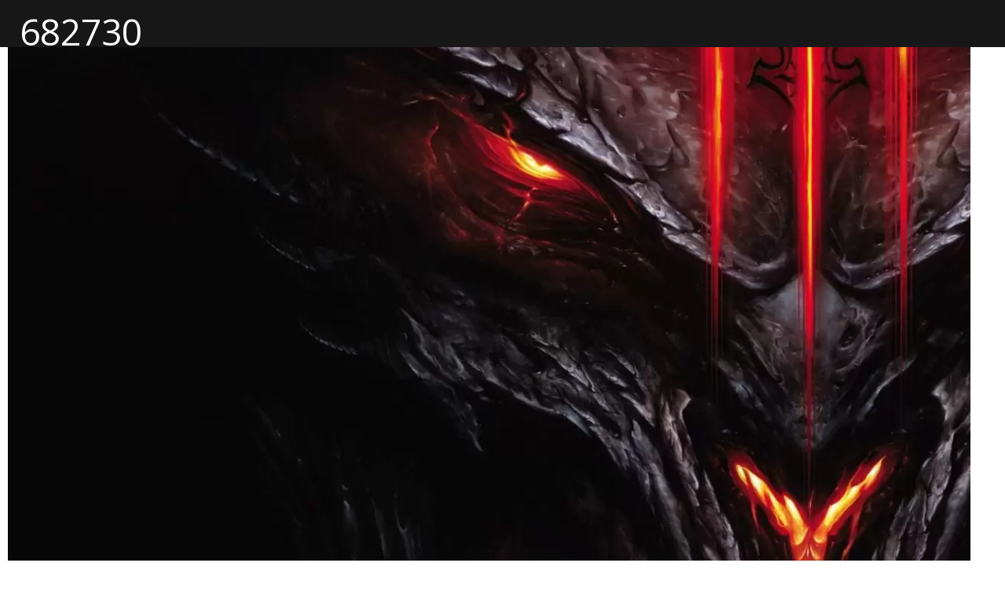

--- FILE ---
content_type: text/html; charset=UTF-8
request_url: https://gamelust.com/game/diablo-iii-eternal-collection/attachment/682730/
body_size: 17155
content:
<!DOCTYPE html>
<html lang="en-US"> 
    
<head>

<meta charset="UTF-8" />

<!-- Amp Validator - Breaks Forms -->
<!--<script async src="https://cdn.ampproject.org/v0.js"></script>-->
        
<!--[if lt IE 7 ]><html class="ie ie6" lang="en"> <![endif]-->
<!--[if IE 7 ]><html class="ie ie7" lang="en"> <![endif]-->
<!--[if IE 8 ]><html class="ie ie8" lang="en"> <![endif]-->
<!--[if gte IE 9 ]><html class="no-js ie9" lang="en"> <![endif]-->
    
    <title>682730</title>
	
	<!--[if lt IE 9]>
		<script src="http://html5shim.googlecode.com/svn/trunk/html5.js"></script>
	<![endif]-->

	<!-- Mobile Specific Metas
  ================================================== -->
	<meta name="viewport" content="width=device-width, initial-scale=1, maximum-scale=1">

	<!-- CSS
  ================================================== -->
	<link rel="stylesheet" href="https://gamelust.com/wp-content/themes/gamelust/stylesheets/base.css">
	<link rel="stylesheet" href="https://gamelust.com/wp-content/themes/gamelust/stylesheets/sass.css">
	<link rel="stylesheet" href= "https://gamelust.com/wp-content/themes/gamelust/style.css">
	<link rel="stylesheet" href="https://gamelust.com/wp-content/themes/gamelust/stylesheets/layout.css">

	<!-- Favicons
	================================================== -->
	<link rel="shortcut icon" href="https://gamelust.com/wp-content/themes/gamelust/images/favicon.ico">
	<link rel="apple-touch-icon" href="https://gamelust.com/wp-content/themes/gamelust/images/apple-touch-icon.png">
	<link rel="apple-touch-icon" sizes="72x72" href="https://gamelust.com/wp-content/themes/gamelust/images/apple-touch-icon-72x72.png">
	<link rel="apple-touch-icon" sizes="114x114" href="https://gamelust.com/wp-content/themes/gamelust/images/apple-touch-icon-114x114.png">
	
	<link href='https://fonts.googleapis.com/css?family=Days+One' rel='stylesheet' type='text/css'>
	<link href='https://fonts.googleapis.com/css?family=Racing+Sans+One' rel='stylesheet' type='text/css'>
	<link href='https://fonts.googleapis.com/css?family=Press+Start+2P' rel='stylesheet' type='text/css'>
	<link href='https://fonts.googleapis.com/css?family=Open+Sans:300,300i,400,600,600i,700,800' rel='stylesheet' type='text/css'>

	<link rel="alternate" href="http://gamelust.com" hreflang="en-us" />
	
	<script type="text/javascript"> if(typeof console === "undefined") { var console = { log: function (logMsg) { } }; } </script>

	<!-- Validators
	================================================== -->
	<meta name="msvalidate.01" content="F7DB0D870E7AAEB206BADF1B2D946444" />
	<meta name="google-site-verification" content="ED00PytCiB5bTN7WXGejyHipyCAkHH9raIqGxwsaTlw" />
	<meta name='ir-site-verification-token' value='1826298279' />
	<!-- Facebook Pixel Code -->
	<script>
		!function(f,b,e,v,n,t,s){
			if(f.fbq)return;
			n=f.fbq=function(){
				n.callMethod?n.callMethod.apply(n,arguments):n.queue.push(arguments)};
			if(!f._fbq)f._fbq=n;
			n.push=n;n.loaded=!0;
			n.version='2.0';
			n.queue=[];
			t=b.createElement(e);
			t.async=!0;
			t.src=v;s=b.getElementsByTagName(e)[0];
			s.parentNode.insertBefore(t,s)
		}(window,document,'script','https://connect.facebook.net/en_US/fbevents.js');
		fbq('init', '577193582473155');
		fbq('track', 'PageView');
	</script>
	<noscript>
		<img height="1" width="1" style="display:none" src="https://www.facebook.com/tr?id=577193582473155&ev=PageView&noscript=1" />
	</noscript>
	<!-- DO NOT MODIFY -->
	<!-- End Facebook Pixel Code -->
	
	<!-- Quantcast Tag -->
	<script type="text/javascript">
	var _qevents = _qevents || [];
	
	(function() {
	var elem = document.createElement('script');
	elem.src = (document.location.protocol == "https:" ? "https://secure" : "http://edge") + ".quantserve.com/quant.js";
	elem.async = true;
	elem.type = "text/javascript";
	var scpt = document.getElementsByTagName('script')[0];
	scpt.parentNode.insertBefore(elem, scpt);
	})();
	
	_qevents.push({
	qacct:"p-u1x0j_R8c6PG5"
	});
	</script>
	
	<noscript>
		<div style="display:none;">
			<img src="//pixel.quantserve.com/pixel/p-u1x0j_R8c6PG5.gif" border="0" height="1" width="1" alt="Quantcast"/>
		</div>
	</noscript>
	<!-- End Quantcast tag -->
	
	<!-- Load Facebook SDK for JavaScript -->
	<div id="fb-root"></div>
	<script>
		(function(d, s, id) {
		var js, fjs = d.getElementsByTagName(s)[0];
		if (d.getElementById(id)) return;
		js = d.createElement(s); js.id = id;
		js.src = "//connect.facebook.net/en_US/sdk.js#xfbml=1";
		fjs.parentNode.insertBefore(js, fjs);
		}(document, 'script', 'facebook-jssdk'));
	</script>
	
	<!-- Amp Code - Breaks User Registration Form, causes 10 second render delay if validator is not on -->
	<!--<style amp-boilerplate>body{-webkit-animation:-amp-start 8s steps(1,end) 0s 1 normal both;-moz-animation:-amp-start 8s steps(1,end) 0s 1 normal both;-ms-animation:-amp-start 8s steps(1,end) 0s 1 normal both;animation:-amp-start 8s steps(1,end) 0s 1 normal both}@-webkit-keyframes -amp-start{from{visibility:hidden}to{visibility:visible}}@-moz-keyframes -amp-start{from{visibility:hidden}to{visibility:visible}}@-ms-keyframes -amp-start{from{visibility:hidden}to{visibility:visible}}@-o-keyframes -amp-start{from{visibility:hidden}to{visibility:visible}}@keyframes -amp-start{from{visibility:hidden}to{visibility:visible}}</style><noscript><style amp-boilerplate>body{-webkit-animation:none;-moz-animation:none;-ms-animation:none;animation:none}</style></noscript>-->

<meta name='robots' content='index, follow, max-image-preview:large, max-snippet:-1, max-video-preview:-1' />

	<!-- This site is optimized with the Yoast SEO plugin v26.8 - https://yoast.com/product/yoast-seo-wordpress/ -->
	<link rel="canonical" href="https://gamelust.com/game/diablo-iii-eternal-collection/attachment/682730/" />
	<meta property="og:locale" content="en_US" />
	<meta property="og:type" content="article" />
	<meta property="og:title" content="682730" />
	<meta property="og:url" content="https://gamelust.com/game/diablo-iii-eternal-collection/attachment/682730/" />
	<meta property="og:site_name" content="Gamelust" />
	<meta property="og:image" content="https://gamelust.com/game/diablo-iii-eternal-collection/attachment/682730" />
	<meta property="og:image:width" content="1920" />
	<meta property="og:image:height" content="1080" />
	<meta property="og:image:type" content="image/jpeg" />
	<meta name="twitter:card" content="summary_large_image" />
	<script type="application/ld+json" class="yoast-schema-graph">{"@context":"https://schema.org","@graph":[{"@type":"WebPage","@id":"https://gamelust.com/game/diablo-iii-eternal-collection/attachment/682730/","url":"https://gamelust.com/game/diablo-iii-eternal-collection/attachment/682730/","name":"682730","isPartOf":{"@id":"https://gamelust.com/#website"},"primaryImageOfPage":{"@id":"https://gamelust.com/game/diablo-iii-eternal-collection/attachment/682730/#primaryimage"},"image":{"@id":"https://gamelust.com/game/diablo-iii-eternal-collection/attachment/682730/#primaryimage"},"thumbnailUrl":"https://gamelust.com/wp-content/uploads/2018/08/682730.jpg","datePublished":"2018-08-28T14:30:15+00:00","breadcrumb":{"@id":"https://gamelust.com/game/diablo-iii-eternal-collection/attachment/682730/#breadcrumb"},"inLanguage":"en-US","potentialAction":[{"@type":"ReadAction","target":["https://gamelust.com/game/diablo-iii-eternal-collection/attachment/682730/"]}]},{"@type":"ImageObject","inLanguage":"en-US","@id":"https://gamelust.com/game/diablo-iii-eternal-collection/attachment/682730/#primaryimage","url":"https://gamelust.com/wp-content/uploads/2018/08/682730.jpg","contentUrl":"https://gamelust.com/wp-content/uploads/2018/08/682730.jpg","width":1920,"height":1080},{"@type":"BreadcrumbList","@id":"https://gamelust.com/game/diablo-iii-eternal-collection/attachment/682730/#breadcrumb","itemListElement":[{"@type":"ListItem","position":1,"name":"Home","item":"https://gamelust.com/"},{"@type":"ListItem","position":2,"name":"Diablo III: Eternal Collection","item":"https://gamelust.com/game/diablo-iii-eternal-collection/"},{"@type":"ListItem","position":3,"name":"682730"}]},{"@type":"WebSite","@id":"https://gamelust.com/#website","url":"https://gamelust.com/","name":"Gamelust","description":"Unfiltered and unashamed, Gamelust is a video game news and review site that gives absolutely no fucks.","potentialAction":[{"@type":"SearchAction","target":{"@type":"EntryPoint","urlTemplate":"https://gamelust.com/?s={search_term_string}"},"query-input":{"@type":"PropertyValueSpecification","valueRequired":true,"valueName":"search_term_string"}}],"inLanguage":"en-US"}]}</script>
	<!-- / Yoast SEO plugin. -->


<link rel='dns-prefetch' href='//ajax.googleapis.com' />
<link rel="alternate" type="application/rss+xml" title="Gamelust &raquo; 682730 Comments Feed" href="https://gamelust.com/game/diablo-iii-eternal-collection/attachment/682730/feed/" />
<link rel="alternate" title="oEmbed (JSON)" type="application/json+oembed" href="https://gamelust.com/wp-json/oembed/1.0/embed?url=https%3A%2F%2Fgamelust.com%2Fgame%2Fdiablo-iii-eternal-collection%2Fattachment%2F682730%2F" />
<link rel="alternate" title="oEmbed (XML)" type="text/xml+oembed" href="https://gamelust.com/wp-json/oembed/1.0/embed?url=https%3A%2F%2Fgamelust.com%2Fgame%2Fdiablo-iii-eternal-collection%2Fattachment%2F682730%2F&#038;format=xml" />
		<!-- This site uses the Google Analytics by MonsterInsights plugin v9.11.1 - Using Analytics tracking - https://www.monsterinsights.com/ -->
							<script src="//www.googletagmanager.com/gtag/js?id=G-55HWHF6S9D"  data-cfasync="false" data-wpfc-render="false" type="text/javascript" async></script>
			<script data-cfasync="false" data-wpfc-render="false" type="text/javascript">
				var mi_version = '9.11.1';
				var mi_track_user = true;
				var mi_no_track_reason = '';
								var MonsterInsightsDefaultLocations = {"page_location":"https:\/\/gamelust.com\/game\/diablo-iii-eternal-collection\/attachment\/682730\/"};
								if ( typeof MonsterInsightsPrivacyGuardFilter === 'function' ) {
					var MonsterInsightsLocations = (typeof MonsterInsightsExcludeQuery === 'object') ? MonsterInsightsPrivacyGuardFilter( MonsterInsightsExcludeQuery ) : MonsterInsightsPrivacyGuardFilter( MonsterInsightsDefaultLocations );
				} else {
					var MonsterInsightsLocations = (typeof MonsterInsightsExcludeQuery === 'object') ? MonsterInsightsExcludeQuery : MonsterInsightsDefaultLocations;
				}

								var disableStrs = [
										'ga-disable-G-55HWHF6S9D',
									];

				/* Function to detect opted out users */
				function __gtagTrackerIsOptedOut() {
					for (var index = 0; index < disableStrs.length; index++) {
						if (document.cookie.indexOf(disableStrs[index] + '=true') > -1) {
							return true;
						}
					}

					return false;
				}

				/* Disable tracking if the opt-out cookie exists. */
				if (__gtagTrackerIsOptedOut()) {
					for (var index = 0; index < disableStrs.length; index++) {
						window[disableStrs[index]] = true;
					}
				}

				/* Opt-out function */
				function __gtagTrackerOptout() {
					for (var index = 0; index < disableStrs.length; index++) {
						document.cookie = disableStrs[index] + '=true; expires=Thu, 31 Dec 2099 23:59:59 UTC; path=/';
						window[disableStrs[index]] = true;
					}
				}

				if ('undefined' === typeof gaOptout) {
					function gaOptout() {
						__gtagTrackerOptout();
					}
				}
								window.dataLayer = window.dataLayer || [];

				window.MonsterInsightsDualTracker = {
					helpers: {},
					trackers: {},
				};
				if (mi_track_user) {
					function __gtagDataLayer() {
						dataLayer.push(arguments);
					}

					function __gtagTracker(type, name, parameters) {
						if (!parameters) {
							parameters = {};
						}

						if (parameters.send_to) {
							__gtagDataLayer.apply(null, arguments);
							return;
						}

						if (type === 'event') {
														parameters.send_to = monsterinsights_frontend.v4_id;
							var hookName = name;
							if (typeof parameters['event_category'] !== 'undefined') {
								hookName = parameters['event_category'] + ':' + name;
							}

							if (typeof MonsterInsightsDualTracker.trackers[hookName] !== 'undefined') {
								MonsterInsightsDualTracker.trackers[hookName](parameters);
							} else {
								__gtagDataLayer('event', name, parameters);
							}
							
						} else {
							__gtagDataLayer.apply(null, arguments);
						}
					}

					__gtagTracker('js', new Date());
					__gtagTracker('set', {
						'developer_id.dZGIzZG': true,
											});
					if ( MonsterInsightsLocations.page_location ) {
						__gtagTracker('set', MonsterInsightsLocations);
					}
										__gtagTracker('config', 'G-55HWHF6S9D', {"forceSSL":"true","link_attribution":"true"} );
										window.gtag = __gtagTracker;										(function () {
						/* https://developers.google.com/analytics/devguides/collection/analyticsjs/ */
						/* ga and __gaTracker compatibility shim. */
						var noopfn = function () {
							return null;
						};
						var newtracker = function () {
							return new Tracker();
						};
						var Tracker = function () {
							return null;
						};
						var p = Tracker.prototype;
						p.get = noopfn;
						p.set = noopfn;
						p.send = function () {
							var args = Array.prototype.slice.call(arguments);
							args.unshift('send');
							__gaTracker.apply(null, args);
						};
						var __gaTracker = function () {
							var len = arguments.length;
							if (len === 0) {
								return;
							}
							var f = arguments[len - 1];
							if (typeof f !== 'object' || f === null || typeof f.hitCallback !== 'function') {
								if ('send' === arguments[0]) {
									var hitConverted, hitObject = false, action;
									if ('event' === arguments[1]) {
										if ('undefined' !== typeof arguments[3]) {
											hitObject = {
												'eventAction': arguments[3],
												'eventCategory': arguments[2],
												'eventLabel': arguments[4],
												'value': arguments[5] ? arguments[5] : 1,
											}
										}
									}
									if ('pageview' === arguments[1]) {
										if ('undefined' !== typeof arguments[2]) {
											hitObject = {
												'eventAction': 'page_view',
												'page_path': arguments[2],
											}
										}
									}
									if (typeof arguments[2] === 'object') {
										hitObject = arguments[2];
									}
									if (typeof arguments[5] === 'object') {
										Object.assign(hitObject, arguments[5]);
									}
									if ('undefined' !== typeof arguments[1].hitType) {
										hitObject = arguments[1];
										if ('pageview' === hitObject.hitType) {
											hitObject.eventAction = 'page_view';
										}
									}
									if (hitObject) {
										action = 'timing' === arguments[1].hitType ? 'timing_complete' : hitObject.eventAction;
										hitConverted = mapArgs(hitObject);
										__gtagTracker('event', action, hitConverted);
									}
								}
								return;
							}

							function mapArgs(args) {
								var arg, hit = {};
								var gaMap = {
									'eventCategory': 'event_category',
									'eventAction': 'event_action',
									'eventLabel': 'event_label',
									'eventValue': 'event_value',
									'nonInteraction': 'non_interaction',
									'timingCategory': 'event_category',
									'timingVar': 'name',
									'timingValue': 'value',
									'timingLabel': 'event_label',
									'page': 'page_path',
									'location': 'page_location',
									'title': 'page_title',
									'referrer' : 'page_referrer',
								};
								for (arg in args) {
																		if (!(!args.hasOwnProperty(arg) || !gaMap.hasOwnProperty(arg))) {
										hit[gaMap[arg]] = args[arg];
									} else {
										hit[arg] = args[arg];
									}
								}
								return hit;
							}

							try {
								f.hitCallback();
							} catch (ex) {
							}
						};
						__gaTracker.create = newtracker;
						__gaTracker.getByName = newtracker;
						__gaTracker.getAll = function () {
							return [];
						};
						__gaTracker.remove = noopfn;
						__gaTracker.loaded = true;
						window['__gaTracker'] = __gaTracker;
					})();
									} else {
										console.log("");
					(function () {
						function __gtagTracker() {
							return null;
						}

						window['__gtagTracker'] = __gtagTracker;
						window['gtag'] = __gtagTracker;
					})();
									}
			</script>
							<!-- / Google Analytics by MonsterInsights -->
		<style id='wp-img-auto-sizes-contain-inline-css' type='text/css'>
img:is([sizes=auto i],[sizes^="auto," i]){contain-intrinsic-size:3000px 1500px}
/*# sourceURL=wp-img-auto-sizes-contain-inline-css */
</style>
<link rel='stylesheet' id='pack-gamelust_icons-css' href='https://gamelust.com/wp-content/fontpacks/GamelustIcons/css/gamelust_icons.css?ver=1538276090' type='text/css' media='all' />
<link rel='stylesheet' id='menu-icons-extra-css' href='https://gamelust.com/wp-content/plugins/menu-icons/css/extra.min.css?ver=0.13.20' type='text/css' media='all' />
<style id='wp-block-library-inline-css' type='text/css'>
:root{--wp-block-synced-color:#7a00df;--wp-block-synced-color--rgb:122,0,223;--wp-bound-block-color:var(--wp-block-synced-color);--wp-editor-canvas-background:#ddd;--wp-admin-theme-color:#007cba;--wp-admin-theme-color--rgb:0,124,186;--wp-admin-theme-color-darker-10:#006ba1;--wp-admin-theme-color-darker-10--rgb:0,107,160.5;--wp-admin-theme-color-darker-20:#005a87;--wp-admin-theme-color-darker-20--rgb:0,90,135;--wp-admin-border-width-focus:2px}@media (min-resolution:192dpi){:root{--wp-admin-border-width-focus:1.5px}}.wp-element-button{cursor:pointer}:root .has-very-light-gray-background-color{background-color:#eee}:root .has-very-dark-gray-background-color{background-color:#313131}:root .has-very-light-gray-color{color:#eee}:root .has-very-dark-gray-color{color:#313131}:root .has-vivid-green-cyan-to-vivid-cyan-blue-gradient-background{background:linear-gradient(135deg,#00d084,#0693e3)}:root .has-purple-crush-gradient-background{background:linear-gradient(135deg,#34e2e4,#4721fb 50%,#ab1dfe)}:root .has-hazy-dawn-gradient-background{background:linear-gradient(135deg,#faaca8,#dad0ec)}:root .has-subdued-olive-gradient-background{background:linear-gradient(135deg,#fafae1,#67a671)}:root .has-atomic-cream-gradient-background{background:linear-gradient(135deg,#fdd79a,#004a59)}:root .has-nightshade-gradient-background{background:linear-gradient(135deg,#330968,#31cdcf)}:root .has-midnight-gradient-background{background:linear-gradient(135deg,#020381,#2874fc)}:root{--wp--preset--font-size--normal:16px;--wp--preset--font-size--huge:42px}.has-regular-font-size{font-size:1em}.has-larger-font-size{font-size:2.625em}.has-normal-font-size{font-size:var(--wp--preset--font-size--normal)}.has-huge-font-size{font-size:var(--wp--preset--font-size--huge)}.has-text-align-center{text-align:center}.has-text-align-left{text-align:left}.has-text-align-right{text-align:right}.has-fit-text{white-space:nowrap!important}#end-resizable-editor-section{display:none}.aligncenter{clear:both}.items-justified-left{justify-content:flex-start}.items-justified-center{justify-content:center}.items-justified-right{justify-content:flex-end}.items-justified-space-between{justify-content:space-between}.screen-reader-text{border:0;clip-path:inset(50%);height:1px;margin:-1px;overflow:hidden;padding:0;position:absolute;width:1px;word-wrap:normal!important}.screen-reader-text:focus{background-color:#ddd;clip-path:none;color:#444;display:block;font-size:1em;height:auto;left:5px;line-height:normal;padding:15px 23px 14px;text-decoration:none;top:5px;width:auto;z-index:100000}html :where(.has-border-color){border-style:solid}html :where([style*=border-top-color]){border-top-style:solid}html :where([style*=border-right-color]){border-right-style:solid}html :where([style*=border-bottom-color]){border-bottom-style:solid}html :where([style*=border-left-color]){border-left-style:solid}html :where([style*=border-width]){border-style:solid}html :where([style*=border-top-width]){border-top-style:solid}html :where([style*=border-right-width]){border-right-style:solid}html :where([style*=border-bottom-width]){border-bottom-style:solid}html :where([style*=border-left-width]){border-left-style:solid}html :where(img[class*=wp-image-]){height:auto;max-width:100%}:where(figure){margin:0 0 1em}html :where(.is-position-sticky){--wp-admin--admin-bar--position-offset:var(--wp-admin--admin-bar--height,0px)}@media screen and (max-width:600px){html :where(.is-position-sticky){--wp-admin--admin-bar--position-offset:0px}}

/*# sourceURL=wp-block-library-inline-css */
</style><style id='global-styles-inline-css' type='text/css'>
:root{--wp--preset--aspect-ratio--square: 1;--wp--preset--aspect-ratio--4-3: 4/3;--wp--preset--aspect-ratio--3-4: 3/4;--wp--preset--aspect-ratio--3-2: 3/2;--wp--preset--aspect-ratio--2-3: 2/3;--wp--preset--aspect-ratio--16-9: 16/9;--wp--preset--aspect-ratio--9-16: 9/16;--wp--preset--color--black: #000000;--wp--preset--color--cyan-bluish-gray: #abb8c3;--wp--preset--color--white: #ffffff;--wp--preset--color--pale-pink: #f78da7;--wp--preset--color--vivid-red: #cf2e2e;--wp--preset--color--luminous-vivid-orange: #ff6900;--wp--preset--color--luminous-vivid-amber: #fcb900;--wp--preset--color--light-green-cyan: #7bdcb5;--wp--preset--color--vivid-green-cyan: #00d084;--wp--preset--color--pale-cyan-blue: #8ed1fc;--wp--preset--color--vivid-cyan-blue: #0693e3;--wp--preset--color--vivid-purple: #9b51e0;--wp--preset--gradient--vivid-cyan-blue-to-vivid-purple: linear-gradient(135deg,rgb(6,147,227) 0%,rgb(155,81,224) 100%);--wp--preset--gradient--light-green-cyan-to-vivid-green-cyan: linear-gradient(135deg,rgb(122,220,180) 0%,rgb(0,208,130) 100%);--wp--preset--gradient--luminous-vivid-amber-to-luminous-vivid-orange: linear-gradient(135deg,rgb(252,185,0) 0%,rgb(255,105,0) 100%);--wp--preset--gradient--luminous-vivid-orange-to-vivid-red: linear-gradient(135deg,rgb(255,105,0) 0%,rgb(207,46,46) 100%);--wp--preset--gradient--very-light-gray-to-cyan-bluish-gray: linear-gradient(135deg,rgb(238,238,238) 0%,rgb(169,184,195) 100%);--wp--preset--gradient--cool-to-warm-spectrum: linear-gradient(135deg,rgb(74,234,220) 0%,rgb(151,120,209) 20%,rgb(207,42,186) 40%,rgb(238,44,130) 60%,rgb(251,105,98) 80%,rgb(254,248,76) 100%);--wp--preset--gradient--blush-light-purple: linear-gradient(135deg,rgb(255,206,236) 0%,rgb(152,150,240) 100%);--wp--preset--gradient--blush-bordeaux: linear-gradient(135deg,rgb(254,205,165) 0%,rgb(254,45,45) 50%,rgb(107,0,62) 100%);--wp--preset--gradient--luminous-dusk: linear-gradient(135deg,rgb(255,203,112) 0%,rgb(199,81,192) 50%,rgb(65,88,208) 100%);--wp--preset--gradient--pale-ocean: linear-gradient(135deg,rgb(255,245,203) 0%,rgb(182,227,212) 50%,rgb(51,167,181) 100%);--wp--preset--gradient--electric-grass: linear-gradient(135deg,rgb(202,248,128) 0%,rgb(113,206,126) 100%);--wp--preset--gradient--midnight: linear-gradient(135deg,rgb(2,3,129) 0%,rgb(40,116,252) 100%);--wp--preset--font-size--small: 13px;--wp--preset--font-size--medium: 20px;--wp--preset--font-size--large: 36px;--wp--preset--font-size--x-large: 42px;--wp--preset--spacing--20: 0.44rem;--wp--preset--spacing--30: 0.67rem;--wp--preset--spacing--40: 1rem;--wp--preset--spacing--50: 1.5rem;--wp--preset--spacing--60: 2.25rem;--wp--preset--spacing--70: 3.38rem;--wp--preset--spacing--80: 5.06rem;--wp--preset--shadow--natural: 6px 6px 9px rgba(0, 0, 0, 0.2);--wp--preset--shadow--deep: 12px 12px 50px rgba(0, 0, 0, 0.4);--wp--preset--shadow--sharp: 6px 6px 0px rgba(0, 0, 0, 0.2);--wp--preset--shadow--outlined: 6px 6px 0px -3px rgb(255, 255, 255), 6px 6px rgb(0, 0, 0);--wp--preset--shadow--crisp: 6px 6px 0px rgb(0, 0, 0);}:where(.is-layout-flex){gap: 0.5em;}:where(.is-layout-grid){gap: 0.5em;}body .is-layout-flex{display: flex;}.is-layout-flex{flex-wrap: wrap;align-items: center;}.is-layout-flex > :is(*, div){margin: 0;}body .is-layout-grid{display: grid;}.is-layout-grid > :is(*, div){margin: 0;}:where(.wp-block-columns.is-layout-flex){gap: 2em;}:where(.wp-block-columns.is-layout-grid){gap: 2em;}:where(.wp-block-post-template.is-layout-flex){gap: 1.25em;}:where(.wp-block-post-template.is-layout-grid){gap: 1.25em;}.has-black-color{color: var(--wp--preset--color--black) !important;}.has-cyan-bluish-gray-color{color: var(--wp--preset--color--cyan-bluish-gray) !important;}.has-white-color{color: var(--wp--preset--color--white) !important;}.has-pale-pink-color{color: var(--wp--preset--color--pale-pink) !important;}.has-vivid-red-color{color: var(--wp--preset--color--vivid-red) !important;}.has-luminous-vivid-orange-color{color: var(--wp--preset--color--luminous-vivid-orange) !important;}.has-luminous-vivid-amber-color{color: var(--wp--preset--color--luminous-vivid-amber) !important;}.has-light-green-cyan-color{color: var(--wp--preset--color--light-green-cyan) !important;}.has-vivid-green-cyan-color{color: var(--wp--preset--color--vivid-green-cyan) !important;}.has-pale-cyan-blue-color{color: var(--wp--preset--color--pale-cyan-blue) !important;}.has-vivid-cyan-blue-color{color: var(--wp--preset--color--vivid-cyan-blue) !important;}.has-vivid-purple-color{color: var(--wp--preset--color--vivid-purple) !important;}.has-black-background-color{background-color: var(--wp--preset--color--black) !important;}.has-cyan-bluish-gray-background-color{background-color: var(--wp--preset--color--cyan-bluish-gray) !important;}.has-white-background-color{background-color: var(--wp--preset--color--white) !important;}.has-pale-pink-background-color{background-color: var(--wp--preset--color--pale-pink) !important;}.has-vivid-red-background-color{background-color: var(--wp--preset--color--vivid-red) !important;}.has-luminous-vivid-orange-background-color{background-color: var(--wp--preset--color--luminous-vivid-orange) !important;}.has-luminous-vivid-amber-background-color{background-color: var(--wp--preset--color--luminous-vivid-amber) !important;}.has-light-green-cyan-background-color{background-color: var(--wp--preset--color--light-green-cyan) !important;}.has-vivid-green-cyan-background-color{background-color: var(--wp--preset--color--vivid-green-cyan) !important;}.has-pale-cyan-blue-background-color{background-color: var(--wp--preset--color--pale-cyan-blue) !important;}.has-vivid-cyan-blue-background-color{background-color: var(--wp--preset--color--vivid-cyan-blue) !important;}.has-vivid-purple-background-color{background-color: var(--wp--preset--color--vivid-purple) !important;}.has-black-border-color{border-color: var(--wp--preset--color--black) !important;}.has-cyan-bluish-gray-border-color{border-color: var(--wp--preset--color--cyan-bluish-gray) !important;}.has-white-border-color{border-color: var(--wp--preset--color--white) !important;}.has-pale-pink-border-color{border-color: var(--wp--preset--color--pale-pink) !important;}.has-vivid-red-border-color{border-color: var(--wp--preset--color--vivid-red) !important;}.has-luminous-vivid-orange-border-color{border-color: var(--wp--preset--color--luminous-vivid-orange) !important;}.has-luminous-vivid-amber-border-color{border-color: var(--wp--preset--color--luminous-vivid-amber) !important;}.has-light-green-cyan-border-color{border-color: var(--wp--preset--color--light-green-cyan) !important;}.has-vivid-green-cyan-border-color{border-color: var(--wp--preset--color--vivid-green-cyan) !important;}.has-pale-cyan-blue-border-color{border-color: var(--wp--preset--color--pale-cyan-blue) !important;}.has-vivid-cyan-blue-border-color{border-color: var(--wp--preset--color--vivid-cyan-blue) !important;}.has-vivid-purple-border-color{border-color: var(--wp--preset--color--vivid-purple) !important;}.has-vivid-cyan-blue-to-vivid-purple-gradient-background{background: var(--wp--preset--gradient--vivid-cyan-blue-to-vivid-purple) !important;}.has-light-green-cyan-to-vivid-green-cyan-gradient-background{background: var(--wp--preset--gradient--light-green-cyan-to-vivid-green-cyan) !important;}.has-luminous-vivid-amber-to-luminous-vivid-orange-gradient-background{background: var(--wp--preset--gradient--luminous-vivid-amber-to-luminous-vivid-orange) !important;}.has-luminous-vivid-orange-to-vivid-red-gradient-background{background: var(--wp--preset--gradient--luminous-vivid-orange-to-vivid-red) !important;}.has-very-light-gray-to-cyan-bluish-gray-gradient-background{background: var(--wp--preset--gradient--very-light-gray-to-cyan-bluish-gray) !important;}.has-cool-to-warm-spectrum-gradient-background{background: var(--wp--preset--gradient--cool-to-warm-spectrum) !important;}.has-blush-light-purple-gradient-background{background: var(--wp--preset--gradient--blush-light-purple) !important;}.has-blush-bordeaux-gradient-background{background: var(--wp--preset--gradient--blush-bordeaux) !important;}.has-luminous-dusk-gradient-background{background: var(--wp--preset--gradient--luminous-dusk) !important;}.has-pale-ocean-gradient-background{background: var(--wp--preset--gradient--pale-ocean) !important;}.has-electric-grass-gradient-background{background: var(--wp--preset--gradient--electric-grass) !important;}.has-midnight-gradient-background{background: var(--wp--preset--gradient--midnight) !important;}.has-small-font-size{font-size: var(--wp--preset--font-size--small) !important;}.has-medium-font-size{font-size: var(--wp--preset--font-size--medium) !important;}.has-large-font-size{font-size: var(--wp--preset--font-size--large) !important;}.has-x-large-font-size{font-size: var(--wp--preset--font-size--x-large) !important;}
/*# sourceURL=global-styles-inline-css */
</style>

<style id='classic-theme-styles-inline-css' type='text/css'>
/*! This file is auto-generated */
.wp-block-button__link{color:#fff;background-color:#32373c;border-radius:9999px;box-shadow:none;text-decoration:none;padding:calc(.667em + 2px) calc(1.333em + 2px);font-size:1.125em}.wp-block-file__button{background:#32373c;color:#fff;text-decoration:none}
/*# sourceURL=/wp-includes/css/classic-themes.min.css */
</style>
<link rel='stylesheet' id='bbp-default-css' href='https://gamelust.com/wp-content/plugins/bbpress/templates/default/css/bbpress.min.css?ver=2.6.14' type='text/css' media='all' />
<link rel='stylesheet' id='mstar_responsive_stages_css-css' href='https://gamelust.com/wp-content/plugins/mstar-responsive-stages/mstar-responsive-stages.css?ver=6.9' type='text/css' media='all' />
<style id='mstar_responsive_stages_css-inline-css' type='text/css'>
.mstar-responsive-tester {background: #dd0000;color: #000000;bottom:30px; top:auto;}
/*# sourceURL=mstar_responsive_stages_css-inline-css */
</style>
<script type="text/javascript">
            window._nslDOMReady = (function () {
                const executedCallbacks = new Set();
            
                return function (callback) {
                    /**
                    * Third parties might dispatch DOMContentLoaded events, so we need to ensure that we only run our callback once!
                    */
                    if (executedCallbacks.has(callback)) return;
            
                    const wrappedCallback = function () {
                        if (executedCallbacks.has(callback)) return;
                        executedCallbacks.add(callback);
                        callback();
                    };
            
                    if (document.readyState === "complete" || document.readyState === "interactive") {
                        wrappedCallback();
                    } else {
                        document.addEventListener("DOMContentLoaded", wrappedCallback);
                    }
                };
            })();
        </script><script type="text/javascript" src="https://gamelust.com/wp-content/plugins/google-analytics-for-wordpress/assets/js/frontend-gtag.js?ver=9.11.1" id="monsterinsights-frontend-script-js" async="async" data-wp-strategy="async"></script>
<script data-cfasync="false" data-wpfc-render="false" type="text/javascript" id='monsterinsights-frontend-script-js-extra'>/* <![CDATA[ */
var monsterinsights_frontend = {"js_events_tracking":"true","download_extensions":"doc,pdf,ppt,zip,xls,docx,pptx,xlsx","inbound_paths":"[{\"path\":\"\\\/go\\\/\",\"label\":\"affiliate\"},{\"path\":\"\\\/recommend\\\/\",\"label\":\"affiliate\"}]","home_url":"https:\/\/gamelust.com","hash_tracking":"false","v4_id":"G-55HWHF6S9D"};/* ]]> */
</script>
<script type="text/javascript" src="https://ajax.googleapis.com/ajax/libs/jquery/1.9.1/jquery.min.js" id="jquery-js"></script>
<script type="text/javascript" src="https://gamelust.com/wp-content/themes/gamelust/includes/js/jquery.cookie.js?ver=6.9" id="jquery-cooki-js"></script>
<script type="text/javascript" src="https://gamelust.com/wp-content/themes/gamelust/includes/js/owl.carousel.js?ver=6.9" id="owl-carousel-js"></script>
<script type="text/javascript" src="https://gamelust.com/wp-content/themes/gamelust/includes/js/owl.navigation.js?ver=6.9" id="owl-navigation-js"></script>
<script type="text/javascript" src="https://gamelust.com/wp-content/themes/gamelust/includes/js/owl.autoplay.js?ver=6.9" id="owl-autoplay-js"></script>
<script type="text/javascript" src="https://gamelust.com/wp-content/themes/gamelust/includes/js/owl.animate.js?ver=6.9" id="owl-animate-js"></script>
<script type="text/javascript" src="https://gamelust.com/wp-content/themes/gamelust/includes/js/instafeed.min.js?ver=6.9" id="instafeed-js"></script>
<script type="text/javascript" src="https://gamelust.com/wp-content/themes/gamelust/includes/js/jquery.touchSwipe.min.js?ver=6.9" id="touch-swipe-js"></script>
<link rel="https://api.w.org/" href="https://gamelust.com/wp-json/" /><link rel="alternate" title="JSON" type="application/json" href="https://gamelust.com/wp-json/wp/v2/media/18820" /><link rel="EditURI" type="application/rsd+xml" title="RSD" href="https://gamelust.com/xmlrpc.php?rsd" />
<meta name="generator" content="WordPress 6.9" />
<link rel='shortlink' href='https://gamelust.com/?p=18820' />

	<script type="text/javascript">var ajaxurl = 'https://gamelust.com/wp-admin/admin-ajax.php';</script>

<link rel="amphtml" href="https://gamelust.com/game/diablo-iii-eternal-collection/attachment/682730/?amp"><style type="text/css">div.nsl-container[data-align="left"] {
    text-align: left;
}

div.nsl-container[data-align="center"] {
    text-align: center;
}

div.nsl-container[data-align="right"] {
    text-align: right;
}


div.nsl-container div.nsl-container-buttons a[data-plugin="nsl"] {
    text-decoration: none;
    box-shadow: none;
    border: 0;
}

div.nsl-container .nsl-container-buttons {
    display: flex;
    padding: 5px 0;
}

div.nsl-container.nsl-container-block .nsl-container-buttons {
    display: inline-grid;
    grid-template-columns: minmax(145px, auto);
}

div.nsl-container-block-fullwidth .nsl-container-buttons {
    flex-flow: column;
    align-items: center;
}

div.nsl-container-block-fullwidth .nsl-container-buttons a,
div.nsl-container-block .nsl-container-buttons a {
    flex: 1 1 auto;
    display: block;
    margin: 5px 0;
    width: 100%;
}

div.nsl-container-inline {
    margin: -5px;
    text-align: left;
}

div.nsl-container-inline .nsl-container-buttons {
    justify-content: center;
    flex-wrap: wrap;
}

div.nsl-container-inline .nsl-container-buttons a {
    margin: 5px;
    display: inline-block;
}

div.nsl-container-grid .nsl-container-buttons {
    flex-flow: row;
    align-items: center;
    flex-wrap: wrap;
}

div.nsl-container-grid .nsl-container-buttons a {
    flex: 1 1 auto;
    display: block;
    margin: 5px;
    max-width: 280px;
    width: 100%;
}

@media only screen and (min-width: 650px) {
    div.nsl-container-grid .nsl-container-buttons a {
        width: auto;
    }
}

div.nsl-container .nsl-button {
    cursor: pointer;
    vertical-align: top;
    border-radius: 4px;
}

div.nsl-container .nsl-button-default {
    color: #fff;
    display: flex;
}

div.nsl-container .nsl-button-icon {
    display: inline-block;
}

div.nsl-container .nsl-button-svg-container {
    flex: 0 0 auto;
    padding: 8px;
    display: flex;
    align-items: center;
}

div.nsl-container svg {
    height: 24px;
    width: 24px;
    vertical-align: top;
}

div.nsl-container .nsl-button-default div.nsl-button-label-container {
    margin: 0 24px 0 12px;
    padding: 10px 0;
    font-family: Helvetica, Arial, sans-serif;
    font-size: 16px;
    line-height: 20px;
    letter-spacing: .25px;
    overflow: hidden;
    text-align: center;
    text-overflow: clip;
    white-space: nowrap;
    flex: 1 1 auto;
    -webkit-font-smoothing: antialiased;
    -moz-osx-font-smoothing: grayscale;
    text-transform: none;
    display: inline-block;
}

div.nsl-container .nsl-button-google[data-skin="light"] {
    box-shadow: inset 0 0 0 1px #747775;
    color: #1f1f1f;
}

div.nsl-container .nsl-button-google[data-skin="dark"] {
    box-shadow: inset 0 0 0 1px #8E918F;
    color: #E3E3E3;
}

div.nsl-container .nsl-button-google[data-skin="neutral"] {
    color: #1F1F1F;
}

div.nsl-container .nsl-button-google div.nsl-button-label-container {
    font-family: "Roboto Medium", Roboto, Helvetica, Arial, sans-serif;
}

div.nsl-container .nsl-button-apple .nsl-button-svg-container {
    padding: 0 6px;
}

div.nsl-container .nsl-button-apple .nsl-button-svg-container svg {
    height: 40px;
    width: auto;
}

div.nsl-container .nsl-button-apple[data-skin="light"] {
    color: #000;
    box-shadow: 0 0 0 1px #000;
}

div.nsl-container .nsl-button-facebook[data-skin="white"] {
    color: #000;
    box-shadow: inset 0 0 0 1px #000;
}

div.nsl-container .nsl-button-facebook[data-skin="light"] {
    color: #1877F2;
    box-shadow: inset 0 0 0 1px #1877F2;
}

div.nsl-container .nsl-button-spotify[data-skin="white"] {
    color: #191414;
    box-shadow: inset 0 0 0 1px #191414;
}

div.nsl-container .nsl-button-apple div.nsl-button-label-container {
    font-size: 17px;
    font-family: -apple-system, BlinkMacSystemFont, "Segoe UI", Roboto, Helvetica, Arial, sans-serif, "Apple Color Emoji", "Segoe UI Emoji", "Segoe UI Symbol";
}

div.nsl-container .nsl-button-slack div.nsl-button-label-container {
    font-size: 17px;
    font-family: -apple-system, BlinkMacSystemFont, "Segoe UI", Roboto, Helvetica, Arial, sans-serif, "Apple Color Emoji", "Segoe UI Emoji", "Segoe UI Symbol";
}

div.nsl-container .nsl-button-slack[data-skin="light"] {
    color: #000000;
    box-shadow: inset 0 0 0 1px #DDDDDD;
}

div.nsl-container .nsl-button-tiktok[data-skin="light"] {
    color: #161823;
    box-shadow: 0 0 0 1px rgba(22, 24, 35, 0.12);
}


div.nsl-container .nsl-button-kakao {
    color: rgba(0, 0, 0, 0.85);
}

.nsl-clear {
    clear: both;
}

.nsl-container {
    clear: both;
}

.nsl-disabled-provider .nsl-button {
    filter: grayscale(1);
    opacity: 0.8;
}

/*Button align start*/

div.nsl-container-inline[data-align="left"] .nsl-container-buttons {
    justify-content: flex-start;
}

div.nsl-container-inline[data-align="center"] .nsl-container-buttons {
    justify-content: center;
}

div.nsl-container-inline[data-align="right"] .nsl-container-buttons {
    justify-content: flex-end;
}


div.nsl-container-grid[data-align="left"] .nsl-container-buttons {
    justify-content: flex-start;
}

div.nsl-container-grid[data-align="center"] .nsl-container-buttons {
    justify-content: center;
}

div.nsl-container-grid[data-align="right"] .nsl-container-buttons {
    justify-content: flex-end;
}

div.nsl-container-grid[data-align="space-around"] .nsl-container-buttons {
    justify-content: space-around;
}

div.nsl-container-grid[data-align="space-between"] .nsl-container-buttons {
    justify-content: space-between;
}

/* Button align end*/

/* Redirect */

#nsl-redirect-overlay {
    display: flex;
    flex-direction: column;
    justify-content: center;
    align-items: center;
    position: fixed;
    z-index: 1000000;
    left: 0;
    top: 0;
    width: 100%;
    height: 100%;
    backdrop-filter: blur(1px);
    background-color: RGBA(0, 0, 0, .32);;
}

#nsl-redirect-overlay-container {
    display: flex;
    flex-direction: column;
    justify-content: center;
    align-items: center;
    background-color: white;
    padding: 30px;
    border-radius: 10px;
}

#nsl-redirect-overlay-spinner {
    content: '';
    display: block;
    margin: 20px;
    border: 9px solid RGBA(0, 0, 0, .6);
    border-top: 9px solid #fff;
    border-radius: 50%;
    box-shadow: inset 0 0 0 1px RGBA(0, 0, 0, .6), 0 0 0 1px RGBA(0, 0, 0, .6);
    width: 40px;
    height: 40px;
    animation: nsl-loader-spin 2s linear infinite;
}

@keyframes nsl-loader-spin {
    0% {
        transform: rotate(0deg)
    }
    to {
        transform: rotate(360deg)
    }
}

#nsl-redirect-overlay-title {
    font-family: -apple-system, BlinkMacSystemFont, "Segoe UI", Roboto, Oxygen-Sans, Ubuntu, Cantarell, "Helvetica Neue", sans-serif;
    font-size: 18px;
    font-weight: bold;
    color: #3C434A;
}

#nsl-redirect-overlay-text {
    font-family: -apple-system, BlinkMacSystemFont, "Segoe UI", Roboto, Oxygen-Sans, Ubuntu, Cantarell, "Helvetica Neue", sans-serif;
    text-align: center;
    font-size: 14px;
    color: #3C434A;
}

/* Redirect END*/</style><style type="text/css">/* Notice fallback */
#nsl-notices-fallback {
    position: fixed;
    right: 10px;
    top: 10px;
    z-index: 10000;
}

.admin-bar #nsl-notices-fallback {
    top: 42px;
}

#nsl-notices-fallback > div {
    position: relative;
    background: #fff;
    border-left: 4px solid #fff;
    box-shadow: 0 1px 1px 0 rgba(0, 0, 0, .1);
    margin: 5px 15px 2px;
    padding: 1px 20px;
}

#nsl-notices-fallback > div.error {
    display: block;
    border-left-color: #dc3232;
}

#nsl-notices-fallback > div.updated {
    display: block;
    border-left-color: #46b450;
}

#nsl-notices-fallback p {
    margin: .5em 0;
    padding: 2px;
}

#nsl-notices-fallback > div:after {
    position: absolute;
    right: 5px;
    top: 5px;
    content: '\00d7';
    display: block;
    height: 16px;
    width: 16px;
    line-height: 16px;
    text-align: center;
    font-size: 20px;
    cursor: pointer;
}</style>
</head>

<body class="bp-legacy attachment wp-singular attachment-template-default single single-attachment postid-18820 attachmentid-18820 attachment-jpeg wp-theme-gamelust"><!-- the Body  -->
<div class="super-container" id="container">
	<header>
		<div class="literal four columns alpha omega header-wrapper">
			<div id="hamburger">
				<div id="top"></div>
				<div id="mid"></div>
				<div id="bot"></div>
			</div>
			<div id="dyn_var">
			
			</div>
		</div>
		<div id="logo"	class="literal four columns alpha omega logo">
			<a href="https://gamelust.com"><img src="https://gamelust.com/wp-content/themes/gamelust/images/logo_new.png" /></a>
		</div>
		<div class="literal topnav-menu four columns alpha omega">
			<div class="menu-activator">
				<div class="menu-item menu-item-type-custom menu-item-object-custom login-adj adjusted">							<a href="https://gamelust.com/wp-login.php?redirect_to=/game/diablo-iii-eternal-collection/attachment/682730/" id="login">login/join</a>				</div>
			</div>
		</div>
	</header>
		<div class="literal twelve columns alpha omega social-icons modern mobile">
		<div class="literal three columns alpha omega social-icon">
			<a href="https://www.facebook.com/gamelust" alt="Like us on Facebook!" target="_blank">
				<img src="https://gamelust.com/wp-content/themes/gamelust/images/facebook.png" />
			</a>
		</div>
		<div class="literal three columns alpha omega social-icon">
			<a href="https://twitter.com/gamelust" alt="Follow us on Twitter!" target="_blank">
				<img src="https://gamelust.com/wp-content/themes/gamelust/images/twitter.png" />
			</a>
		</div>
		<div class="literal three columns alpha omega social-icon">
			<a href="https://www.twitch.tv/gamelust" alt="Follow and subscribe on Twitch!" target="_blank">
				<img src="https://gamelust.com/wp-content/themes/gamelust/images/twitch.png" />
			</a>
		</div>
		<div class="literal three columns alpha omega social-icon">
			<a href="https://www.youtube.com/channel/UCb6i1t7lxlRwyaASAt11XAQ" alt="Subscribe to your YouTube channel!" target="_blank">
				<img src="https://gamelust.com/wp-content/themes/gamelust/images/youtube.png" />
			</a>
		</div>
	</div>
		<div class="clear"></div>
	<div class="literal twelve columns alpha omega nav-holder">		
		<nav id="tree">
			<div class="menu-main-menu-container"><ul id="menu-main-menu" class="menu"><li id="menu-item-4324" class="menu-item menu-item-type-post_type menu-item-object-platform menu-item-4324"><a href="https://gamelust.com/platform/xone/"><i class="_mi _before pack-gamelust_icons icon-xbox_one" aria-hidden="true"></i><span>Xbox</span></a></li>
<li id="menu-item-4107" class="menu-item menu-item-type-post_type menu-item-object-platform menu-item-4107"><a href="https://gamelust.com/platform/ps4/"><i class="_mi _before pack-gamelust_icons icon-playstation" aria-hidden="true"></i><span>Playstation</span></a></li>
<li id="menu-item-2714" class="menu-item menu-item-type-post_type menu-item-object-platform menu-item-2714"><a href="https://gamelust.com/platform/nintendo-switch/"><i class="_mi _before pack-gamelust_icons icon-wii_u" aria-hidden="true"></i><span>Nintendo</span></a></li>
<li id="menu-item-2288" class="menu-item menu-item-type-custom menu-item-object-custom menu-item-2288"><a><i class="_mi _before pack-gamelust_icons icon-pc" aria-hidden="true"></i><span>PC</span></a></li>
<li id="menu-item-4394" class="menu-item menu-item-type-post_type menu-item-object-page menu-item-4394"><a href="https://gamelust.com/latest-news/"><i class="_mi _before pack-gamelust_icons icon-login" aria-hidden="true"></i><span>News</span></a></li>
<li id="menu-item-4392" class="menu-item menu-item-type-post_type menu-item-object-page menu-item-4392"><a href="https://gamelust.com/reviews/"><i class="_mi _before pack-gamelust_icons icon-login" aria-hidden="true"></i><span>Reviews</span></a></li>
<li id="menu-item-9430" class="menu-item menu-item-type-post_type menu-item-object-page menu-item-9430"><a href="https://gamelust.com/blogs/"><i class="_mi _before pack-gamelust_icons icon-login" aria-hidden="true"></i><span>Blogs</span></a></li>
<li id="menu-item-11622" class="menu-item menu-item-type-post_type menu-item-object-page menu-item-11622"><a href="https://gamelust.com/game-journalism-jobs/"><i class="_mi _before pack-gamelust_icons icon-login" aria-hidden="true"></i><span>Jobs</span></a></li>
<li id="menu-item-6403" class="menu-item menu-item-type-post_type menu-item-object-page menu-item-6403"><a href="https://gamelust.com/contact-us/"><i class="_mi _before pack-gamelust_icons icon-login" aria-hidden="true"></i><span>Contact</span></a></li>
<li id="menu-item-6401" class="menu-item menu-item-type-post_type menu-item-object-page menu-item-6401"><a href="https://gamelust.com/privacy/"><i class="_mi _before pack-gamelust_icons icon-login" aria-hidden="true"></i><span>Privacy</span></a></li>
<li id="menu-item-6402" class="menu-item menu-item-type-post_type menu-item-object-page menu-item-6402"><a href="https://gamelust.com/terms/"><i class="_mi _before pack-gamelust_icons icon-login" aria-hidden="true"></i><span>Terms</span></a></li>
</ul></div>		</nav>
	</div>
		<!-- </div> -->

    <div class="sixteen columns alpha interior-page">
		<div id="primary" class="full-width">
			<div id="content">
                <div class="two-thirds column alpha">
           			<div class="main"> 

			   		                        <article id="post-18820" class="post-18820 attachment type-attachment status-inherit hentry" role="article">
                            <header class="entry-header">
                                <h1 class="entry-title">682730</h1>
                            </header><!-- .entry-header -->
                            
                            <div class="blog-entry-meta">
								<small>August 28th, 2018</small>
							</div>
        
                            <div class="entry-content">
                            	                                <p class="attachment"><a href='https://gamelust.com/wp-content/uploads/2018/08/682730.jpg'><img fetchpriority="high" decoding="async" width="1920" height="1080" src="https://gamelust.com/wp-content/uploads/2018/08/682730.jpg.webp" class="attachment-medium size-medium" alt="" srcset="https://gamelust.com/wp-content/uploads/2018/08/682730.jpg.webp 1920w, https://gamelust.com/wp-content/uploads/2018/08/682730-150x84.jpg.webp 150w, https://gamelust.com/wp-content/uploads/2018/08/682730-1280x720.jpg.webp 1280w, https://gamelust.com/wp-content/uploads/2018/08/682730-640x360.jpg.webp 640w" sizes="(max-width: 1920px) 100vw, 1920px" /></a></p>                                                            </div><!-- .entry-content -->
                        </article><!-- #post-18820 -->
                        
					</div><!-- #main -->
                </div><!-- two-thirds -->
                    <div class="one-third column omega" id="side">
        <div class="sidebar"> <!--  the Sidebar -->
            
       </div>
    </div>
  
			</div><!-- #content -->
		</div><!-- #primary -->
    </div>
   
	<div class="clear"></div>
	<footer>
		<div class="literal four columns alpha omega tagline-holder">
			<img src="https://gamelust.com/wp-content/themes/gamelust/images/footer_tagline.png" /><br />
			<p class="copyright">&copy; 2026 Gamelust. All rights reserved.</p>
		</div>
		<div class="literal four columns alpha omega menus-holder">
			<div class="footer-menu six columns alpha omega">
				<div class="menu-left-footer-menu-container"><ul id="menu-left-footer-menu" class="menu"><li id="menu-item-16835" class="menu-item menu-item-type-post_type menu-item-object-page menu-item-16835"><a href="https://gamelust.com/latest-news/">News</a></li>
<li id="menu-item-16836" class="menu-item menu-item-type-post_type menu-item-object-page menu-item-16836"><a href="https://gamelust.com/reviews/">Reviews</a></li>
<li id="menu-item-16837" class="menu-item menu-item-type-post_type menu-item-object-page menu-item-16837"><a href="https://gamelust.com/blogs/">Blogs</a></li>
<li id="menu-item-16838" class="menu-item menu-item-type-custom menu-item-object-custom menu-item-16838"><a href="#">Videos</a></li>
<li id="menu-item-16840" class="menu-item menu-item-type-post_type menu-item-object-page menu-item-16840"><a href="https://gamelust.com/game-journalism-jobs/">Jobs</a></li>
<li id="menu-item-16839" class="menu-item menu-item-type-post_type_archive menu-item-object-forum menu-item-16839"><a href="https://gamelust.com/forums/">Forums</a></li>
</ul></div>			</div>
			<div class="footer-menu six columns alpha omega">
				<div class="menu-right-footer-menu-container"><ul id="menu-right-footer-menu" class="menu"><li id="menu-item-16830" class="menu-item menu-item-type-custom menu-item-object-custom menu-item-16830"><a href="#">Login</a></li>
<li id="menu-item-16841" class="menu-item menu-item-type-custom menu-item-object-custom menu-item-16841"><a href="https://www.patreon.com/gamelust">Become a Patron</a></li>
<li id="menu-item-16831" class="menu-item menu-item-type-custom menu-item-object-custom menu-item-16831"><a href="#">Become a Sponsor</a></li>
<li id="menu-item-16832" class="menu-item menu-item-type-post_type menu-item-object-page menu-item-16832"><a href="https://gamelust.com/contact-us/">Contact</a></li>
<li id="menu-item-16833" class="menu-item menu-item-type-post_type menu-item-object-page menu-item-16833"><a href="https://gamelust.com/terms/">Terms</a></li>
<li id="menu-item-16834" class="menu-item menu-item-type-post_type menu-item-object-page menu-item-16834"><a href="https://gamelust.com/privacy/">Privacy</a></li>
</ul></div>			</div>
		</div>
		<div class="literal four columns alpha omega friends-holder">
			<p>We kind of made friends...</p>
			<div class="menu-friends-menu-container"><ul id="menu-friends-menu" class="menu"><li id="menu-item-16844" class="menu-item menu-item-type-custom menu-item-object-custom menu-item-16844"><a target="_blank" href="https://itunes.apple.com/us/podcast/ready-gamer-one/id1315791662?mt=2">Ready Gamer One</a></li>
<li id="menu-item-16843" class="menu-item menu-item-type-custom menu-item-object-custom menu-item-16843"><a target="_blank" href="http://hyruleherald.com/">Hyrule Herald</a></li>
<li id="menu-item-16842" class="menu-item menu-item-type-custom menu-item-object-custom menu-item-16842"><a target="_blank" href="https://fygogames.com/">Fygo Games</a></li>
</ul></div>            <div class="literal twelve columns alpha omega social-icons modern">
                <div class="literal three columns alpha omega social-icon">
                    <a href="https://www.facebook.com/gamelust" alt="Like us on Facebook!" target="_blank"><img src="https://gamelust.com/wp-content/themes/gamelust/images/facebook.png" /></a>
                </div>
                <div class="literal three columns alpha omega social-icon">
                    <a href="https://twitter.com/gamelust" alt="Follow us on Twitter!" target="_blank"><img src="https://gamelust.com/wp-content/themes/gamelust/images/twitter.png" /></a>
                </div>
                <div class="literal three columns alpha omega social-icon">
                    <a href="https://www.twitch.tv/gamelust" alt="Follow and subscribe on Twitch!" target="_blank"><img src="https://gamelust.com/wp-content/themes/gamelust/images/twitch.png" /></a>
                </div>
                <div class="literal three columns alpha omega social-icon">
                    <a href="https://www.youtube.com/channel/UCb6i1t7lxlRwyaASAt11XAQ" alt="Subscribe to your YouTube channel!" target="_blank"><img src="https://gamelust.com/wp-content/themes/gamelust/images/youtube.png" /></a>
                </div>
            </div>
		</div>
	</footer>
	<a id="yt" href="#"></a></div>
<link rel="stylesheet" href="https://gamelust.com/wp-content/themes/gamelust/includes/fancybox/jquery.fancybox.css">
<script type="text/javascript" src="https://gamelust.com/wp-content/themes/gamelust/includes/fancybox/jquery.fancybox.pack.js"></script>

<link rel="stylesheet" href="https://gamelust.com/wp-content/themes/gamelust/includes/fancybox/helpers/jquery.fancybox-thumbs.css">
<script type="text/javascript" src="https://gamelust.com/wp-content/themes/gamelust/includes/fancybox/helpers/jquery.fancybox-thumbs.js"></script>

<script type="text/javascript">
	jQuery(document).ready(function($) {
		jQuery(".fancyboxLauncher").on("click", function(event){
			event.preventDefault();
			var gallery = jQuery(this).parent().parent().find(".gallery-images > a");
			var imgs = [];
			var i = 0;
			var go2slide = 0;
			if(jQuery(this).attr('rel')){
				var we_have = "explosive";
			}
			jQuery(gallery).each(function(){
				if(we_have == "explosive"){
					if(jQuery(this).attr('rel') == 'video'){
						go2slide = i;
					}
				}
				imgs.push(jQuery(this).attr('href'));
				i++;
			});
			
			jQuery.fancybox(imgs, {
				index		: go2slide,
				padding 	: 0,
				margin 		: 0,
				maxWidth	: 1920,
				maxHeight	: 1080,
				fitToView	: true,
				width		: 1920,
				height		: 1080,
				autoSize	: false,
				closeClick	: false,
				openEffect	: 'none',
				closeEffect	: 'none',
				aspectRatio	: true,
                beforeLoad  : function(){
                    var url = $(this).attr("href");
                    var tmp = url.split(".");
                    if(tmp[1] == 'youtube'){
		                url = url.replace(new RegExp("watch\\?v=", "i"), 'v/');
	                    url += '?fs=1&autoplay=1';
	                    this.type = 'swf'
                    }
                    this.href = url
                },
				helpers : {
					overlay : {
						css : {
							'background' : 'rgba(0, 0, 0, 1)'
						}	
					},				
					thumbs : {
						width : 320,
						height : 180,
						source : function (item) {
							var url = item.href;
							var tmp = url.split(".");
							if(tmp[1] == 'youtube'){
								url = url.replace("www", "img").replace("/v/", "/vi/");
								url += "/maxresdefault.jpg";
								item.content = url;
							}
							return url;
						}
					}
				}
			});
		});
	});
	
	function openFancybox() {
	    setTimeout(function () {
	        //jQuery('#yt').trigger('click');
	    }, 500);
	};
	
	jQuery(document).ready(function () {
	    var visited = jQuery.cookie('visited');
	    if (visited == 'yes') {
	        return false; // second page load, cookie active
	    } else {
		    var date = new Date(),
		    	days = 1, //Any number between 1 and 365
		    	hours = 24, //If days = 1, use any number between 1 and 24
		    	mins = 60, //If hours = 1, use any number between 1 and 60
		    	secs = 60; //if mins = 1, use any number between 1 and 60
			date.setTime(date.getTime() + (days * hours * mins * secs * 1000));
		    jQuery.cookie('visited', 'yes', {
		        expires: date, // time in milliseconds that cookie will be effective
		        path: '/'
		    });
		    if(jQuery(window).width() > 768){
		        openFancybox(); // first page load, launch fancybox
		    }
	    }
	    jQuery("#yt").click(function () {
		    var mW;
		    if(jQuery(window).width() < 1920){
			    mW = '20%';
		    }
		    if(jQuery(window).width() < 1600){
			    mW = '35%';
		    }
		    if(jQuery(window).width() < 1366){
			    mW = '40%';
		    }
		    if(jQuery(window).width() < 1200){
			    mW = '45%';
		    }
		    if(jQuery(window).width() < 1024){
			    mW = '50%';
		    }
		    if(jQuery(window).width() < 900){
			    mW = '55%';
		    }
	        jQuery.fancybox({
				maxWidth	: mW,
				maxHeight	: '90%',
				padding		: 0,
				autoSize	: false,
				fitToView	: false,
	            type		: 'image',
	            content		: '<a href="http://gamelust.com/start-here"><img src="http://gamelust.com/wp-content/themes/gamelust/images/start_here.jpg" /></a>',
	        });
	        return false;
	    });
	});
</script>
<style type="text/css">
	/* overides */
	.fancybox-nav span {
	    visibility: visible;
	}
	
	.fancybox-prev {
	    left: 10px;
	    height: 90%;
	}
	
	.fancybox-next {
	    right: 10px;
	    height: 90%;
	}
	.fancybox-close {
		right: 10px;
		top: 10px;
	}
	#fancybox-thumbs ul li a {
		border: none;
	}
	#fancybox-thumbs ul li.active {
		border: 1px solid #dd0000;
	}
	.fancybox-outer {
		overflow-y: hidden;
		background: #171717;
	}
	.fancybox-overlay {
		overflow-y: hidden;
	}
</style>
<script type="speculationrules">
{"prefetch":[{"source":"document","where":{"and":[{"href_matches":"/*"},{"not":{"href_matches":["/wp-*.php","/wp-admin/*","/wp-content/uploads/*","/wp-content/*","/wp-content/plugins/*","/wp-content/themes/gamelust/*","/*\\?(.+)"]}},{"not":{"selector_matches":"a[rel~=\"nofollow\"]"}},{"not":{"selector_matches":".no-prefetch, .no-prefetch a"}}]},"eagerness":"conservative"}]}
</script>

<script type="text/javascript" id="bbp-swap-no-js-body-class">
	document.body.className = document.body.className.replace( 'bbp-no-js', 'bbp-js' );
</script>

<script type="text/javascript" src="https://gamelust.com/wp-content/plugins/mstar_height_controls/js/control.js?ver=1.0" id="height_c-js"></script>
<script type="text/javascript" src="https://gamelust.com/wp-content/plugins/mstar_tuna_melt_menu/js/hamburger.js?ver=1.0" id="hamb-js"></script>
<script type="text/javascript" id="mstarAjax-js-extra">
/* <![CDATA[ */
var mstarAjaxObject = {"ajaxurl":"https://gamelust.com/wp-admin/admin-ajax.php","_ajax_nonce":"64f96d29a9","action":"mstarAjax_action"};
//# sourceURL=mstarAjax-js-extra
/* ]]> */
</script>
<script type="text/javascript" src="https://gamelust.com/wp-content/plugins/mstar_ajax/ajax.js?ver=1559972830" id="mstarAjax-js"></script>
<script type="text/javascript" src="https://gamelust.com/wp-includes/js/jquery/ui/effect.min.js?ver=1.13.3" id="jquery-effects-core-js"></script>
<script type="text/javascript">(function (undefined) {let scriptOptions={"_localizedStrings":{"redirect_overlay_title":"Hold On","redirect_overlay_text":"You are being redirected to another page,<br>it may take a few seconds.","webview_notification_text":"The selected provider doesn't support embedded browsers!"},"_targetWindow":"prefer-popup","_redirectOverlay":"overlay-with-spinner-and-message","_unsupportedWebviewBehavior":""};
/**
 * Used when Cross-Origin-Opener-Policy blocked the access to the opener. We can't have a reference of the opened windows, so we should attempt to refresh only the windows that has opened popups.
 */
window._nslHasOpenedPopup = false;
window._nslWebViewNoticeElement = null;

window.NSLPopup = function (url, title, w, h) {

    /**
     * Cross-Origin-Opener-Policy blocked the access to the opener
     */
    if (typeof BroadcastChannel === "function") {
        const _nslLoginBroadCastChannel = new BroadcastChannel('nsl_login_broadcast_channel');
        _nslLoginBroadCastChannel.onmessage = (event) => {
            if (window?._nslHasOpenedPopup && event.data?.action === 'redirect') {
                window._nslHasOpenedPopup = false;

                const url = event.data?.href;
                _nslLoginBroadCastChannel.close();
                if (typeof window.nslRedirect === 'function') {
                    window.nslRedirect(url);
                } else {
                    window.opener.location = url;
                }
            }
        };
    }

    const userAgent = navigator.userAgent,
        mobile = function () {
            return /\b(iPhone|iP[ao]d)/.test(userAgent) ||
                /\b(iP[ao]d)/.test(userAgent) ||
                /Android/i.test(userAgent) ||
                /Mobile/i.test(userAgent);
        },
        screenX = window.screenX !== undefined ? window.screenX : window.screenLeft,
        screenY = window.screenY !== undefined ? window.screenY : window.screenTop,
        outerWidth = window.outerWidth !== undefined ? window.outerWidth : document.documentElement.clientWidth,
        outerHeight = window.outerHeight !== undefined ? window.outerHeight : document.documentElement.clientHeight - 22,
        targetWidth = mobile() ? null : w,
        targetHeight = mobile() ? null : h,
        left = parseInt(screenX + (outerWidth - targetWidth) / 2, 10),
        right = parseInt(screenY + (outerHeight - targetHeight) / 2.5, 10),
        features = [];
    if (targetWidth !== null) {
        features.push('width=' + targetWidth);
    }
    if (targetHeight !== null) {
        features.push('height=' + targetHeight);
    }
    features.push('left=' + left);
    features.push('top=' + right);
    features.push('scrollbars=1');

    const newWindow = window.open(url, title, features.join(','));

    if (window.focus) {
        newWindow.focus();
    }

    window._nslHasOpenedPopup = true;

    return newWindow;
};

let isWebView = null;

function checkWebView() {
    if (isWebView === null) {
        function _detectOS(ua) {
            if (/Android/.test(ua)) {
                return "Android";
            } else if (/iPhone|iPad|iPod/.test(ua)) {
                return "iOS";
            } else if (/Windows/.test(ua)) {
                return "Windows";
            } else if (/Mac OS X/.test(ua)) {
                return "Mac";
            } else if (/CrOS/.test(ua)) {
                return "Chrome OS";
            } else if (/Firefox/.test(ua)) {
                return "Firefox OS";
            }
            return "";
        }

        function _detectBrowser(ua) {
            let android = /Android/.test(ua);

            if (/Opera Mini/.test(ua) || / OPR/.test(ua) || / OPT/.test(ua)) {
                return "Opera";
            } else if (/CriOS/.test(ua)) {
                return "Chrome for iOS";
            } else if (/Edge/.test(ua)) {
                return "Edge";
            } else if (android && /Silk\//.test(ua)) {
                return "Silk";
            } else if (/Chrome/.test(ua)) {
                return "Chrome";
            } else if (/Firefox/.test(ua)) {
                return "Firefox";
            } else if (android) {
                return "AOSP";
            } else if (/MSIE|Trident/.test(ua)) {
                return "IE";
            } else if (/Safari\//.test(ua)) {
                return "Safari";
            } else if (/AppleWebKit/.test(ua)) {
                return "WebKit";
            }
            return "";
        }

        function _detectBrowserVersion(ua, browser) {
            if (browser === "Opera") {
                return /Opera Mini/.test(ua) ? _getVersion(ua, "Opera Mini/") :
                    / OPR/.test(ua) ? _getVersion(ua, " OPR/") :
                        _getVersion(ua, " OPT/");
            } else if (browser === "Chrome for iOS") {
                return _getVersion(ua, "CriOS/");
            } else if (browser === "Edge") {
                return _getVersion(ua, "Edge/");
            } else if (browser === "Chrome") {
                return _getVersion(ua, "Chrome/");
            } else if (browser === "Firefox") {
                return _getVersion(ua, "Firefox/");
            } else if (browser === "Silk") {
                return _getVersion(ua, "Silk/");
            } else if (browser === "AOSP") {
                return _getVersion(ua, "Version/");
            } else if (browser === "IE") {
                return /IEMobile/.test(ua) ? _getVersion(ua, "IEMobile/") :
                    /MSIE/.test(ua) ? _getVersion(ua, "MSIE ")
                        :
                        _getVersion(ua, "rv:");
            } else if (browser === "Safari") {
                return _getVersion(ua, "Version/");
            } else if (browser === "WebKit") {
                return _getVersion(ua, "WebKit/");
            }
            return "0.0.0";
        }

        function _getVersion(ua, token) {
            try {
                return _normalizeSemverString(ua.split(token)[1].trim().split(/[^\w\.]/)[0]);
            } catch (o_O) {
            }
            return "0.0.0";
        }

        function _normalizeSemverString(version) {
            const ary = version.split(/[\._]/);
            return (parseInt(ary[0], 10) || 0) + "." +
                (parseInt(ary[1], 10) || 0) + "." +
                (parseInt(ary[2], 10) || 0);
        }

        function _isWebView(ua, os, browser, version, options) {
            switch (os + browser) {
                case "iOSSafari":
                    return false;
                case "iOSWebKit":
                    return _isWebView_iOS(options);
                case "AndroidAOSP":
                    return false;
                case "AndroidChrome":
                    return parseFloat(version) >= 42 ? /; wv/.test(ua) : /\d{2}\.0\.0/.test(version) ? true : _isWebView_Android(options);
            }
            return false;
        }

        function _isWebView_iOS(options) {
            const document = (window["document"] || {});

            if ("WEB_VIEW" in options) {
                return options["WEB_VIEW"];
            }
            return !("fullscreenEnabled" in document || "webkitFullscreenEnabled" in document || false);
        }

        function _isWebView_Android(options) {
            if ("WEB_VIEW" in options) {
                return options["WEB_VIEW"];
            }
            return !("requestFileSystem" in window || "webkitRequestFileSystem" in window || false);
        }

        const options = {},
            nav = window.navigator || {},
            ua = nav.userAgent || "",
            os = _detectOS(ua),
            browser = _detectBrowser(ua),
            browserVersion = _detectBrowserVersion(ua, browser);

        isWebView = _isWebView(ua, os, browser, browserVersion, options);
    }

    return isWebView;
}

function isAllowedWebViewForUserAgent(provider) {
    const facebookAllowedWebViews = [
        'Instagram',
        'FBAV',
        'FBAN'
    ];
    let whitelist = [];

    if (provider && provider === 'facebook') {
        whitelist = facebookAllowedWebViews;
    }

    const nav = window.navigator || {},
        ua = nav.userAgent || "";

    if (whitelist.length && ua.match(new RegExp(whitelist.join('|')))) {
        return true;
    }

    return false;
}

function disableButtonInWebView(providerButtonElement) {
    if (providerButtonElement) {
        providerButtonElement.classList.add('nsl-disabled-provider');
        providerButtonElement.setAttribute('href', '#');

        providerButtonElement.addEventListener('pointerdown', (e) => {
            if (!window._nslWebViewNoticeElement) {
                window._nslWebViewNoticeElement = document.createElement('div');
                window._nslWebViewNoticeElement.id = "nsl-notices-fallback";
                window._nslWebViewNoticeElement.addEventListener('pointerdown', function (e) {
                    this.parentNode.removeChild(this);
                    window._nslWebViewNoticeElement = null;
                });
                const webviewNoticeHTML = '<div class="error"><p>' + scriptOptions._localizedStrings.webview_notification_text + '</p></div>';

                window._nslWebViewNoticeElement.insertAdjacentHTML("afterbegin", webviewNoticeHTML);
                document.body.appendChild(window._nslWebViewNoticeElement);
            }
        });
    }

}

window._nslDOMReady(function () {

    window.nslRedirect = function (url) {
        if (scriptOptions._redirectOverlay) {
            const overlay = document.createElement('div');
            overlay.id = "nsl-redirect-overlay";
            let overlayHTML = '';
            const overlayContainer = "<div id='nsl-redirect-overlay-container'>",
                overlayContainerClose = "</div>",
                overlaySpinner = "<div id='nsl-redirect-overlay-spinner'></div>",
                overlayTitle = "<p id='nsl-redirect-overlay-title'>" + scriptOptions._localizedStrings.redirect_overlay_title + "</p>",
                overlayText = "<p id='nsl-redirect-overlay-text'>" + scriptOptions._localizedStrings.redirect_overlay_text + "</p>";

            switch (scriptOptions._redirectOverlay) {
                case "overlay-only":
                    break;
                case "overlay-with-spinner":
                    overlayHTML = overlayContainer + overlaySpinner + overlayContainerClose;
                    break;
                default:
                    overlayHTML = overlayContainer + overlaySpinner + overlayTitle + overlayText + overlayContainerClose;
                    break;
            }

            overlay.insertAdjacentHTML("afterbegin", overlayHTML);
            document.body.appendChild(overlay);
        }

        window.location = url;
    };

    let targetWindow = scriptOptions._targetWindow || 'prefer-popup',
        lastPopup = false;


    document.addEventListener('click', function (e) {
        if (e.target) {
            const buttonLinkElement = e.target.closest('a[data-plugin="nsl"][data-action="connect"]') || e.target.closest('a[data-plugin="nsl"][data-action="link"]');
            if (buttonLinkElement) {
                if (lastPopup && !lastPopup.closed) {
                    e.preventDefault();
                    lastPopup.focus();
                } else {

                    let href = buttonLinkElement.href,
                        success = false;
                    if (href.indexOf('?') !== -1) {
                        href += '&';
                    } else {
                        href += '?';
                    }

                    const redirectTo = buttonLinkElement.dataset.redirect;
                    if (redirectTo === 'current') {
                        href += 'redirect=' + encodeURIComponent(window.location.href) + '&';
                    } else if (redirectTo && redirectTo !== '') {
                        href += 'redirect=' + encodeURIComponent(redirectTo) + '&';
                    }

                    if (targetWindow !== 'prefer-same-window' && checkWebView()) {
                        targetWindow = 'prefer-same-window';
                    }

                    if (targetWindow === 'prefer-popup') {
                        lastPopup = NSLPopup(href + 'display=popup', 'nsl-social-connect', buttonLinkElement.dataset.popupwidth, buttonLinkElement.dataset.popupheight);
                        if (lastPopup) {
                            success = true;
                            e.preventDefault();
                        }
                    } else if (targetWindow === 'prefer-new-tab') {
                        const newTab = window.open(href + 'display=popup', '_blank');
                        if (newTab) {
                            if (window.focus) {
                                newTab.focus();
                            }
                            success = true;
                            window._nslHasOpenedPopup = true;
                            e.preventDefault();
                        }
                    }

                    if (!success) {
                        window.location = href;
                        e.preventDefault();
                    }
                }
            }
        }
    });

    let buttonCountChanged = false;

    const googleLoginButtons = document.querySelectorAll(' a[data-plugin="nsl"][data-provider="google"]');
    if (googleLoginButtons.length && checkWebView()) {
        googleLoginButtons.forEach(function (googleLoginButton) {
            if (scriptOptions._unsupportedWebviewBehavior === 'disable-button') {
                disableButtonInWebView(googleLoginButton);
            } else {
                googleLoginButton.remove();
                buttonCountChanged = true;
            }
        });
    }

    const facebookLoginButtons = document.querySelectorAll(' a[data-plugin="nsl"][data-provider="facebook"]');
    if (facebookLoginButtons.length && checkWebView() && /Android/.test(window.navigator.userAgent) && !isAllowedWebViewForUserAgent('facebook')) {
        facebookLoginButtons.forEach(function (facebookLoginButton) {
            if (scriptOptions._unsupportedWebviewBehavior === 'disable-button') {
                disableButtonInWebView(facebookLoginButton);
            } else {
                facebookLoginButton.remove();
                buttonCountChanged = true;
            }
        });
    }

    const separators = document.querySelectorAll('div.nsl-separator');
    if (buttonCountChanged && separators.length) {
        separators.forEach(function (separator) {
            const separatorParentNode = separator.parentNode;
            if (separatorParentNode) {
                const separatorButtonContainer = separatorParentNode.querySelector('div.nsl-container-buttons');
                if (separatorButtonContainer && !separatorButtonContainer.hasChildNodes()) {
                    separator.remove();
                }
            }
        })
    }
});})();</script>   
</body>
</html>



